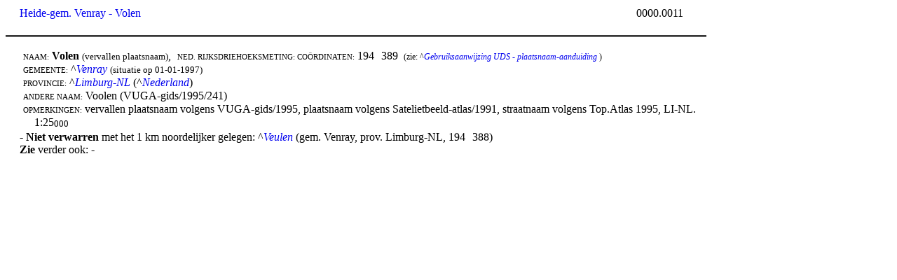

--- FILE ---
content_type: text/html
request_url: https://documentatie.org/data/wp/kaart0/0PN-/0PN-h/Heide-gem.%20Venray%20-%20Volen%20_kaart_0%20%5B0000.0011%5D.htm
body_size: 2476
content:
<html><head><meta charset="utf-8"><link rel="stylesheet" href="/uds4/K0N.css"></head> <body> 
 <div id="boven"><span id="trefwoord"><a title="alles van het trefwoord Heide-gem. Venray - Volen" target="_top" href="/uds4/zoekpagina3t.asp?search=Heide-gem. Venray - Volen">Heide-gem. Venray - Volen</a></span><span id="logo"><iframe width=400 height=50 frameborder=0 scrolling=no src="/headers/header_kaart_0.htm"></iframe></span><span id="volgnummer">0000.0011</span></div> 
 <div id="onder"> <p id="tekst"> &nbsp; </p> 
 <p id="tekst"> </p> 
 <p id="tekst"> </p> 
 <p id="tekst"> <span id="kleinkapitaal">naam:</span> <b>Volen</b> <span style='font-size:9.5pt'>(vervallen plaatsnaam)</span>, <span id="kleinkapitaal">ned. rijksdriehoeksmeting: coördinaten:</span> 194<span style='font-family:Symbol'><img src="/images/symbol.gif" width=10 height=10></span>389&nbsp;&nbsp;<span style='font-size:9.0pt'>(zie: ^<i><a target="_top" href="/uds4/dbdropdownvolgende.asp?start=1&search=Gebruiksaanwijzing%20UDS%20-%20plaatsnaamaanduiding&zoekmethode=6">Gebruiksaanwijzing UDS - plaatsnaam-aanduiding</a></i> )</span> <!-- jp0602 --> </p> 
 <p id="tekst"> <span id="kleinkapitaal">gemeente:</span> ^<i><a target="_top" href="/uds4/zoekpagina2.asp?zoekmethode=4&search=Venray">Venray</a></i> <span style='font-size:9.5pt'>(situatie op 01-01-1997)</span> <!-- jp0602 --> </p> 
 <p id="tekst"> <span id="kleinkapitaal">provincie:</span> ^<i><a target="_top" href="/uds4/zoekpagina2.asp?zoekmethode=4&search=Limburg-NL">Limburg-NL</a></i> (^<i><a target="_top" href="/uds4/zoekpagina2.asp?zoekmethode=4&search=Nederland">Nederland</a></i>) <!-- jp0602 --> </p> 
 <p id="tekst"> <span id="kleinkapitaal">andere naam:</span> Voolen (VUGA-gids/1995/241) <!-- jp0602 --> </p> 
 <p id="tekst"> <span id="kleinkapitaal">opmerkingen:</span> vervallen plaatsnaam volgens VUGA-gids/1995, plaatsnaam volgens Satelietbeeld-atlas/1991, straatnaam volgens Top.Atlas 1995, LI-NL. 1:25<sup><span class="lijnhoogte">000</span></sup> <!-- jp0602 --> </p> 
 <p id="tekst"> - <b>Niet verwarren</b> met het 1 km noordelijker gelegen: ^<i><a target="_top" href="/uds4/zoekpagina2.asp?zoekmethode=4&search=Veulen">Veulen</a></i> (gem. Venray, prov. Limburg-NL, 194<span style='font-family:Symbol'><img src="/images/symbol.gif" width=10 height=10></span>388) <!-- jp0602 --> </p> 
 <p id="tekst"> </p> 
 <p id="tekst"> <b>Zie</b> verder ook: - </p> 
 <p id="tekst"> </p> 
 </div> 
</body> </html> 